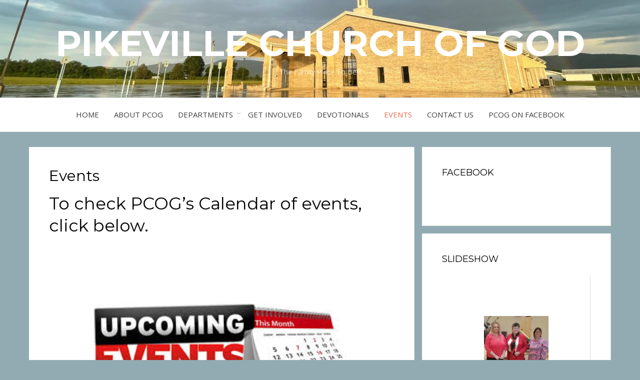

--- FILE ---
content_type: text/html; charset=UTF-8
request_url: https://www.pikevillecog.com/events/
body_size: 10579
content:
<!DOCTYPE html>
<html lang="en-US">
<head>
<meta charset="UTF-8">
<meta name="viewport" content="width=device-width, initial-scale=1.0">
<link rel="profile" href="http://gmpg.org/xfn/11">
<link rel="pingback" href="https://www.pikevillecog.com/hp_wordpress/xmlrpc.php" />

<title>Events &#8211; Pikeville Church of God</title>
<meta name='robots' content='max-image-preview:large' />
<link rel='dns-prefetch' href='//platform.twitter.com' />
<link rel='dns-prefetch' href='//fonts.googleapis.com' />
<link rel="alternate" type="application/rss+xml" title="Pikeville Church of God &raquo; Feed" href="https://www.pikevillecog.com/feed/" />
<link rel="alternate" type="application/rss+xml" title="Pikeville Church of God &raquo; Comments Feed" href="https://www.pikevillecog.com/comments/feed/" />
<link rel="alternate" title="oEmbed (JSON)" type="application/json+oembed" href="https://www.pikevillecog.com/wp-json/oembed/1.0/embed?url=https%3A%2F%2Fwww.pikevillecog.com%2Fevents%2F" />
<link rel="alternate" title="oEmbed (XML)" type="text/xml+oembed" href="https://www.pikevillecog.com/wp-json/oembed/1.0/embed?url=https%3A%2F%2Fwww.pikevillecog.com%2Fevents%2F&#038;format=xml" />
<style id='wp-img-auto-sizes-contain-inline-css' type='text/css'>
img:is([sizes=auto i],[sizes^="auto," i]){contain-intrinsic-size:3000px 1500px}
/*# sourceURL=wp-img-auto-sizes-contain-inline-css */
</style>
<link rel='stylesheet' id='fontello-css' href='https://www.pikevillecog.com/hp_wordpress/wp-content/plugins/sf-sermon-cloud/css/fontello.css?ver=1662172180' type='text/css' media='all' />
<style id='wp-emoji-styles-inline-css' type='text/css'>

	img.wp-smiley, img.emoji {
		display: inline !important;
		border: none !important;
		box-shadow: none !important;
		height: 1em !important;
		width: 1em !important;
		margin: 0 0.07em !important;
		vertical-align: -0.1em !important;
		background: none !important;
		padding: 0 !important;
	}
/*# sourceURL=wp-emoji-styles-inline-css */
</style>
<link rel='stylesheet' id='wp-block-library-css' href='https://www.pikevillecog.com/hp_wordpress/wp-includes/css/dist/block-library/style.min.css?ver=6.9' type='text/css' media='all' />
<style id='global-styles-inline-css' type='text/css'>
:root{--wp--preset--aspect-ratio--square: 1;--wp--preset--aspect-ratio--4-3: 4/3;--wp--preset--aspect-ratio--3-4: 3/4;--wp--preset--aspect-ratio--3-2: 3/2;--wp--preset--aspect-ratio--2-3: 2/3;--wp--preset--aspect-ratio--16-9: 16/9;--wp--preset--aspect-ratio--9-16: 9/16;--wp--preset--color--black: #000000;--wp--preset--color--cyan-bluish-gray: #abb8c3;--wp--preset--color--white: #ffffff;--wp--preset--color--pale-pink: #f78da7;--wp--preset--color--vivid-red: #cf2e2e;--wp--preset--color--luminous-vivid-orange: #ff6900;--wp--preset--color--luminous-vivid-amber: #fcb900;--wp--preset--color--light-green-cyan: #7bdcb5;--wp--preset--color--vivid-green-cyan: #00d084;--wp--preset--color--pale-cyan-blue: #8ed1fc;--wp--preset--color--vivid-cyan-blue: #0693e3;--wp--preset--color--vivid-purple: #9b51e0;--wp--preset--color--bbp-white-100: #ffffff;--wp--preset--color--bbp-black-100: #000000;--wp--preset--gradient--vivid-cyan-blue-to-vivid-purple: linear-gradient(135deg,rgb(6,147,227) 0%,rgb(155,81,224) 100%);--wp--preset--gradient--light-green-cyan-to-vivid-green-cyan: linear-gradient(135deg,rgb(122,220,180) 0%,rgb(0,208,130) 100%);--wp--preset--gradient--luminous-vivid-amber-to-luminous-vivid-orange: linear-gradient(135deg,rgb(252,185,0) 0%,rgb(255,105,0) 100%);--wp--preset--gradient--luminous-vivid-orange-to-vivid-red: linear-gradient(135deg,rgb(255,105,0) 0%,rgb(207,46,46) 100%);--wp--preset--gradient--very-light-gray-to-cyan-bluish-gray: linear-gradient(135deg,rgb(238,238,238) 0%,rgb(169,184,195) 100%);--wp--preset--gradient--cool-to-warm-spectrum: linear-gradient(135deg,rgb(74,234,220) 0%,rgb(151,120,209) 20%,rgb(207,42,186) 40%,rgb(238,44,130) 60%,rgb(251,105,98) 80%,rgb(254,248,76) 100%);--wp--preset--gradient--blush-light-purple: linear-gradient(135deg,rgb(255,206,236) 0%,rgb(152,150,240) 100%);--wp--preset--gradient--blush-bordeaux: linear-gradient(135deg,rgb(254,205,165) 0%,rgb(254,45,45) 50%,rgb(107,0,62) 100%);--wp--preset--gradient--luminous-dusk: linear-gradient(135deg,rgb(255,203,112) 0%,rgb(199,81,192) 50%,rgb(65,88,208) 100%);--wp--preset--gradient--pale-ocean: linear-gradient(135deg,rgb(255,245,203) 0%,rgb(182,227,212) 50%,rgb(51,167,181) 100%);--wp--preset--gradient--electric-grass: linear-gradient(135deg,rgb(202,248,128) 0%,rgb(113,206,126) 100%);--wp--preset--gradient--midnight: linear-gradient(135deg,rgb(2,3,129) 0%,rgb(40,116,252) 100%);--wp--preset--font-size--small: 13px;--wp--preset--font-size--medium: 20px;--wp--preset--font-size--large: 36px;--wp--preset--font-size--x-large: 42px;--wp--preset--spacing--20: 0.44rem;--wp--preset--spacing--30: 0.67rem;--wp--preset--spacing--40: 1rem;--wp--preset--spacing--50: 1.5rem;--wp--preset--spacing--60: 2.25rem;--wp--preset--spacing--70: 3.38rem;--wp--preset--spacing--80: 5.06rem;--wp--preset--shadow--natural: 6px 6px 9px rgba(0, 0, 0, 0.2);--wp--preset--shadow--deep: 12px 12px 50px rgba(0, 0, 0, 0.4);--wp--preset--shadow--sharp: 6px 6px 0px rgba(0, 0, 0, 0.2);--wp--preset--shadow--outlined: 6px 6px 0px -3px rgb(255, 255, 255), 6px 6px rgb(0, 0, 0);--wp--preset--shadow--crisp: 6px 6px 0px rgb(0, 0, 0);}:where(.is-layout-flex){gap: 0.5em;}:where(.is-layout-grid){gap: 0.5em;}body .is-layout-flex{display: flex;}.is-layout-flex{flex-wrap: wrap;align-items: center;}.is-layout-flex > :is(*, div){margin: 0;}body .is-layout-grid{display: grid;}.is-layout-grid > :is(*, div){margin: 0;}:where(.wp-block-columns.is-layout-flex){gap: 2em;}:where(.wp-block-columns.is-layout-grid){gap: 2em;}:where(.wp-block-post-template.is-layout-flex){gap: 1.25em;}:where(.wp-block-post-template.is-layout-grid){gap: 1.25em;}.has-black-color{color: var(--wp--preset--color--black) !important;}.has-cyan-bluish-gray-color{color: var(--wp--preset--color--cyan-bluish-gray) !important;}.has-white-color{color: var(--wp--preset--color--white) !important;}.has-pale-pink-color{color: var(--wp--preset--color--pale-pink) !important;}.has-vivid-red-color{color: var(--wp--preset--color--vivid-red) !important;}.has-luminous-vivid-orange-color{color: var(--wp--preset--color--luminous-vivid-orange) !important;}.has-luminous-vivid-amber-color{color: var(--wp--preset--color--luminous-vivid-amber) !important;}.has-light-green-cyan-color{color: var(--wp--preset--color--light-green-cyan) !important;}.has-vivid-green-cyan-color{color: var(--wp--preset--color--vivid-green-cyan) !important;}.has-pale-cyan-blue-color{color: var(--wp--preset--color--pale-cyan-blue) !important;}.has-vivid-cyan-blue-color{color: var(--wp--preset--color--vivid-cyan-blue) !important;}.has-vivid-purple-color{color: var(--wp--preset--color--vivid-purple) !important;}.has-black-background-color{background-color: var(--wp--preset--color--black) !important;}.has-cyan-bluish-gray-background-color{background-color: var(--wp--preset--color--cyan-bluish-gray) !important;}.has-white-background-color{background-color: var(--wp--preset--color--white) !important;}.has-pale-pink-background-color{background-color: var(--wp--preset--color--pale-pink) !important;}.has-vivid-red-background-color{background-color: var(--wp--preset--color--vivid-red) !important;}.has-luminous-vivid-orange-background-color{background-color: var(--wp--preset--color--luminous-vivid-orange) !important;}.has-luminous-vivid-amber-background-color{background-color: var(--wp--preset--color--luminous-vivid-amber) !important;}.has-light-green-cyan-background-color{background-color: var(--wp--preset--color--light-green-cyan) !important;}.has-vivid-green-cyan-background-color{background-color: var(--wp--preset--color--vivid-green-cyan) !important;}.has-pale-cyan-blue-background-color{background-color: var(--wp--preset--color--pale-cyan-blue) !important;}.has-vivid-cyan-blue-background-color{background-color: var(--wp--preset--color--vivid-cyan-blue) !important;}.has-vivid-purple-background-color{background-color: var(--wp--preset--color--vivid-purple) !important;}.has-black-border-color{border-color: var(--wp--preset--color--black) !important;}.has-cyan-bluish-gray-border-color{border-color: var(--wp--preset--color--cyan-bluish-gray) !important;}.has-white-border-color{border-color: var(--wp--preset--color--white) !important;}.has-pale-pink-border-color{border-color: var(--wp--preset--color--pale-pink) !important;}.has-vivid-red-border-color{border-color: var(--wp--preset--color--vivid-red) !important;}.has-luminous-vivid-orange-border-color{border-color: var(--wp--preset--color--luminous-vivid-orange) !important;}.has-luminous-vivid-amber-border-color{border-color: var(--wp--preset--color--luminous-vivid-amber) !important;}.has-light-green-cyan-border-color{border-color: var(--wp--preset--color--light-green-cyan) !important;}.has-vivid-green-cyan-border-color{border-color: var(--wp--preset--color--vivid-green-cyan) !important;}.has-pale-cyan-blue-border-color{border-color: var(--wp--preset--color--pale-cyan-blue) !important;}.has-vivid-cyan-blue-border-color{border-color: var(--wp--preset--color--vivid-cyan-blue) !important;}.has-vivid-purple-border-color{border-color: var(--wp--preset--color--vivid-purple) !important;}.has-vivid-cyan-blue-to-vivid-purple-gradient-background{background: var(--wp--preset--gradient--vivid-cyan-blue-to-vivid-purple) !important;}.has-light-green-cyan-to-vivid-green-cyan-gradient-background{background: var(--wp--preset--gradient--light-green-cyan-to-vivid-green-cyan) !important;}.has-luminous-vivid-amber-to-luminous-vivid-orange-gradient-background{background: var(--wp--preset--gradient--luminous-vivid-amber-to-luminous-vivid-orange) !important;}.has-luminous-vivid-orange-to-vivid-red-gradient-background{background: var(--wp--preset--gradient--luminous-vivid-orange-to-vivid-red) !important;}.has-very-light-gray-to-cyan-bluish-gray-gradient-background{background: var(--wp--preset--gradient--very-light-gray-to-cyan-bluish-gray) !important;}.has-cool-to-warm-spectrum-gradient-background{background: var(--wp--preset--gradient--cool-to-warm-spectrum) !important;}.has-blush-light-purple-gradient-background{background: var(--wp--preset--gradient--blush-light-purple) !important;}.has-blush-bordeaux-gradient-background{background: var(--wp--preset--gradient--blush-bordeaux) !important;}.has-luminous-dusk-gradient-background{background: var(--wp--preset--gradient--luminous-dusk) !important;}.has-pale-ocean-gradient-background{background: var(--wp--preset--gradient--pale-ocean) !important;}.has-electric-grass-gradient-background{background: var(--wp--preset--gradient--electric-grass) !important;}.has-midnight-gradient-background{background: var(--wp--preset--gradient--midnight) !important;}.has-small-font-size{font-size: var(--wp--preset--font-size--small) !important;}.has-medium-font-size{font-size: var(--wp--preset--font-size--medium) !important;}.has-large-font-size{font-size: var(--wp--preset--font-size--large) !important;}.has-x-large-font-size{font-size: var(--wp--preset--font-size--x-large) !important;}
/*# sourceURL=global-styles-inline-css */
</style>

<style id='classic-theme-styles-inline-css' type='text/css'>
/*! This file is auto-generated */
.wp-block-button__link{color:#fff;background-color:#32373c;border-radius:9999px;box-shadow:none;text-decoration:none;padding:calc(.667em + 2px) calc(1.333em + 2px);font-size:1.125em}.wp-block-file__button{background:#32373c;color:#fff;text-decoration:none}
/*# sourceURL=/wp-includes/css/classic-themes.min.css */
</style>
<link rel='stylesheet' id='contact-form-7-css' href='https://www.pikevillecog.com/hp_wordpress/wp-content/plugins/contact-form-7/includes/css/styles.css?ver=6.1.4' type='text/css' media='all' />
<link rel='stylesheet' id='bezel-bootstrap-grid-css' href='https://www.pikevillecog.com/hp_wordpress/wp-content/themes/bezel/css/bootstrap-grid.css?ver=6.9' type='text/css' media='all' />
<link rel='stylesheet' id='font-awesome-css' href='https://www.pikevillecog.com/hp_wordpress/wp-content/themes/bezel/css/font-awesome.css?ver=6.9' type='text/css' media='all' />
<link rel='stylesheet' id='bezel-fonts-css' href='https://fonts.googleapis.com/css?family=Montserrat%3A400%2C700%7COpen+Sans%3A400%2C400i%2C700%2C700i&#038;subset=latin%2Clatin-ext' type='text/css' media='all' />
<link rel='stylesheet' id='bezel-style-css' href='https://www.pikevillecog.com/hp_wordpress/wp-content/themes/bezel/style.css?ver=6.9' type='text/css' media='all' />
<link rel='stylesheet' id='cn-public-css' href='//www.pikevillecog.com/hp_wordpress/wp-content/plugins/connections/assets/dist/frontend/style.css?ver=10.4.66-1731542223' type='text/css' media='all' />
<link rel='stylesheet' id='cnt-profile-css' href='//www.pikevillecog.com/hp_wordpress/wp-content/plugins/connections/templates/profile/profile.css?ver=3.0' type='text/css' media='all' />
<link rel='stylesheet' id='ngg_trigger_buttons-css' href='https://www.pikevillecog.com/hp_wordpress/wp-content/plugins/nextgen-gallery/static/GalleryDisplay/trigger_buttons.css?ver=4.0.4' type='text/css' media='all' />
<link rel='stylesheet' id='fancybox-0-css' href='https://www.pikevillecog.com/hp_wordpress/wp-content/plugins/nextgen-gallery/static/Lightbox/fancybox/jquery.fancybox-1.3.4.css?ver=4.0.4' type='text/css' media='all' />
<link rel='stylesheet' id='ngg_basic_slideshow_style-css' href='https://www.pikevillecog.com/hp_wordpress/wp-content/plugins/nextgen-gallery/static/Slideshow/ngg_basic_slideshow.css?ver=4.0.4' type='text/css' media='all' />
<link rel='stylesheet' id='ngg_slick_slideshow_style-css' href='https://www.pikevillecog.com/hp_wordpress/wp-content/plugins/nextgen-gallery/static/Slideshow/slick/slick.css?ver=4.0.4' type='text/css' media='all' />
<link rel='stylesheet' id='ngg_slick_slideshow_theme-css' href='https://www.pikevillecog.com/hp_wordpress/wp-content/plugins/nextgen-gallery/static/Slideshow/slick/slick-theme.css?ver=4.0.4' type='text/css' media='all' />
<link rel='stylesheet' id='nextgen_widgets_style-css' href='https://www.pikevillecog.com/hp_wordpress/wp-content/plugins/nextgen-gallery/static/Widget/display.css?ver=4.0.4' type='text/css' media='all' />
<link rel='stylesheet' id='nextgen_basic_slideshow_style-css' href='https://www.pikevillecog.com/hp_wordpress/wp-content/plugins/nextgen-gallery/static/Slideshow/ngg_basic_slideshow.css?ver=4.0.4' type='text/css' media='all' />
<link rel='stylesheet' id='cn-brandicons-css' href='//www.pikevillecog.com/hp_wordpress/wp-content/plugins/connections/assets/vendor/icomoon-brands/style.css?ver=10.4.66' type='text/css' media='all' />
<link rel='stylesheet' id='cn-chosen-css' href='//www.pikevillecog.com/hp_wordpress/wp-content/plugins/connections/assets/vendor/chosen/chosen.min.css?ver=1.8.7' type='text/css' media='all' />
<link rel='stylesheet' id='gcwt_styles-css' href='https://www.pikevillecog.com/hp_wordpress/wp-content/plugins/google-calendar-weekly-timetable/css/gcwt-style.css?ver=6.9' type='text/css' media='all' />
<script type="text/javascript" src="https://www.pikevillecog.com/hp_wordpress/wp-includes/js/jquery/jquery.min.js?ver=3.7.1" id="jquery-core-js"></script>
<script type="text/javascript" src="https://www.pikevillecog.com/hp_wordpress/wp-includes/js/jquery/jquery-migrate.min.js?ver=3.4.1" id="jquery-migrate-js"></script>
<script type="text/javascript" id="photocrati_ajax-js-extra">
/* <![CDATA[ */
var photocrati_ajax = {"url":"https://www.pikevillecog.com/hp_wordpress/index.php?photocrati_ajax=1","rest_url":"https://www.pikevillecog.com/wp-json/","wp_home_url":"https://www.pikevillecog.com","wp_site_url":"https://www.pikevillecog.com/hp_wordpress","wp_root_url":"https://www.pikevillecog.com","wp_plugins_url":"https://www.pikevillecog.com/hp_wordpress/wp-content/plugins","wp_content_url":"https://www.pikevillecog.com/hp_wordpress/wp-content","wp_includes_url":"https://www.pikevillecog.com/hp_wordpress/wp-includes/","ngg_param_slug":"nggallery","rest_nonce":"8d80179606"};
//# sourceURL=photocrati_ajax-js-extra
/* ]]> */
</script>
<script type="text/javascript" src="https://www.pikevillecog.com/hp_wordpress/wp-content/plugins/nextgen-gallery/static/Legacy/ajax.min.js?ver=4.0.4" id="photocrati_ajax-js"></script>
<script type="text/javascript" src="https://www.pikevillecog.com/hp_wordpress/wp-content/plugins/nextgen-gallery/static/FontAwesome/js/v4-shims.min.js?ver=5.3.1" id="fontawesome_v4_shim-js"></script>
<script type="text/javascript" defer crossorigin="anonymous" data-auto-replace-svg="false" data-keep-original-source="false" data-search-pseudo-elements src="https://www.pikevillecog.com/hp_wordpress/wp-content/plugins/nextgen-gallery/static/FontAwesome/js/all.min.js?ver=5.3.1" id="fontawesome-js"></script>
<script type="text/javascript" src="https://www.pikevillecog.com/hp_wordpress/wp-content/plugins/nextgen-gallery/static/Slideshow/slick/slick-1.8.0-modded.js?ver=4.0.4" id="ngg_slick-js"></script>
<link rel="https://api.w.org/" href="https://www.pikevillecog.com/wp-json/" /><link rel="alternate" title="JSON" type="application/json" href="https://www.pikevillecog.com/wp-json/wp/v2/pages/93" /><link rel="EditURI" type="application/rsd+xml" title="RSD" href="https://www.pikevillecog.com/hp_wordpress/xmlrpc.php?rsd" />
<meta name="generator" content="WordPress 6.9" />
<link rel="canonical" href="https://www.pikevillecog.com/events/" />
<link rel='shortlink' href='https://www.pikevillecog.com/?p=93' />
<style></style>
		<style type="text/css">
		.site-header {
			background-image: url(https://www.pikevillecog.com/hp_wordpress/wp-content/uploads/2022/09/cropped-PCOG-Rainbow-scaled-4.jpg);
			background-repeat: no-repeat;
			background-position: top center;
			-webkit-background-size: cover;
			   -moz-background-size: cover;
			     -o-background-size: cover;
			        background-size: cover;
		}
	</style>
	
		<style type="text/css">
			.site-title a,
		.site-title a:visited {
			color: #ffffff;
		}
		.site-title a:hover,
		.site-title a:focus,
		.site-title a:active {
			opacity: 0.7;
		}
		.site-description {
			color: #ffffff;
			opacity: 0.7;
		}
		</style>

<style type="text/css" id="custom-background-css">
body.custom-background { background-color: #92abb2; }
</style>
	<meta name="twitter:partner" content="tfwp"><link rel="icon" href="https://www.pikevillecog.com/hp_wordpress/wp-content/uploads/2019/11/cropped-mothersday-e1574026483884-32x32.jpg" sizes="32x32" />
<link rel="icon" href="https://www.pikevillecog.com/hp_wordpress/wp-content/uploads/2019/11/cropped-mothersday-e1574026483884-192x192.jpg" sizes="192x192" />
<link rel="apple-touch-icon" href="https://www.pikevillecog.com/hp_wordpress/wp-content/uploads/2019/11/cropped-mothersday-e1574026483884-180x180.jpg" />
<meta name="msapplication-TileImage" content="https://www.pikevillecog.com/hp_wordpress/wp-content/uploads/2019/11/cropped-mothersday-e1574026483884-270x270.jpg" />

<meta name="twitter:card" content="summary"><meta name="twitter:title" content="Events"><meta name="twitter:image" content="https://www.pikevillecog.com/hp_wordpress/wp-content/uploads/2019/11/upcoming-events.jpeg">
</head>
<body class="wp-singular page-template-default page page-id-93 custom-background wp-theme-bezel has-site-branding has-custom-header has-right-sidebar">
<div id="page" class="site-wrapper site">

	<header id="masthead" class="site-header">
		<div class="container">
			<div class="row">
				<div class="col-xxl-12">

					<div class="site-header-inside">

						<div class="site-branding-wrapper">
							<div class="site-logo-wrapper"></div>
							<div class="site-branding">
								<h2 class="site-title"><a href="https://www.pikevillecog.com/" title="Pikeville Church of God" rel="home">Pikeville Church of God</a></h2>
																<h3 class="site-description">The Family Place To Be!!!</h3>
															</div>
						</div><!-- .site-branding-wrapper -->

						<div class="toggle-menu-wrapper">
							<a href="#main-navigation-responsive" title="Menu" class="toggle-menu-control">
								<span class="screen-reader-text">Menu</span>
							</a>
						</div>

					</div><!-- .site-header-inside -->

				</div><!-- .col-xxl-12 -->
			</div><!-- .row -->
		</div><!-- .container -->
	</header><!-- #masthead -->

	<nav id="site-navigation" class="main-navigation">
		<div class="container">
			<div class="row">
				<div class="col-xxl-12">

					<div class="main-navigation-inside">

						<a class="skip-link screen-reader-text" href="#content">Skip to content</a>

						<div class="site-primary-menu"><ul id="menu-main-menu" class="primary-menu sf-menu"><li id="menu-item-782" class="menu-item menu-item-type-post_type menu-item-object-page menu-item-782"><a href="https://www.pikevillecog.com/home/">Home</a></li>
<li id="menu-item-717" class="menu-item menu-item-type-post_type menu-item-object-page menu-item-home menu-item-717"><a href="https://www.pikevillecog.com/">About PCOG</a></li>
<li id="menu-item-718" class="menu-item menu-item-type-post_type menu-item-object-page menu-item-has-children menu-item-718"><a href="https://www.pikevillecog.com/departments/">Departments</a>
<ul class="sub-menu">
	<li id="menu-item-721" class="menu-item menu-item-type-post_type menu-item-object-page menu-item-has-children menu-item-721"><a href="https://www.pikevillecog.com/media/">Media</a>
	<ul class="sub-menu">
		<li id="menu-item-722" class="menu-item menu-item-type-post_type menu-item-object-page menu-item-722"><a href="https://www.pikevillecog.com/media/photo-gallery/">Photo Gallery</a></li>
		<li id="menu-item-723" class="menu-item menu-item-type-post_type menu-item-object-page menu-item-723"><a href="https://www.pikevillecog.com/media/sermons/">Sermons</a></li>
	</ul>
</li>
</ul>
</li>
<li id="menu-item-720" class="menu-item menu-item-type-post_type menu-item-object-page menu-item-720"><a href="https://www.pikevillecog.com/get-involved/">Get Involved</a></li>
<li id="menu-item-724" class="menu-item menu-item-type-post_type menu-item-object-page menu-item-724"><a href="https://www.pikevillecog.com/devotionals/">Devotionals</a></li>
<li id="menu-item-725" class="menu-item menu-item-type-post_type menu-item-object-page current-menu-item page_item page-item-93 current_page_item menu-item-725"><a href="https://www.pikevillecog.com/events/" aria-current="page">Events</a></li>
<li id="menu-item-726" class="menu-item menu-item-type-post_type menu-item-object-page menu-item-726"><a href="https://www.pikevillecog.com/contact-us/">Contact Us</a></li>
<li id="menu-item-853" class="menu-item menu-item-type-custom menu-item-object-custom menu-item-853"><a href="https://www.facebook.com/Pikeville-Church-of-God-116579095045385/">PCOG on FACEBOOK</a></li>
</ul></div>
					</div><!-- .main-navigation-inside -->

				</div><!-- .col-xxl-12 -->
			</div><!-- .row -->
		</div><!-- .container -->
	</nav><!-- .main-navigation -->

	<div id="content" class="site-content">

	<div class="container">
		<div class="row">

			<div id="primary" class="content-area col-12 col-sm-12 col-md-12 col-lg-8 col-xl-8 col-xxl-8">
				<main id="main" class="site-main">

					<div id="post-wrapper" class="post-wrapper post-wrapper-single">
										
						
<article id="post-93" class="post-93 page type-page status-publish hentry">
	<div class="post-content-wrapper post-content-wrapper-single">
		<div class="entry-data-wrapper entry-data-wrapper-single">

			<div class="entry-header-wrapper">
				<header class="entry-header">
					<h1 class="entry-title">Events</h1>				</header><!-- .entry-header -->
			</div><!-- .entry-header-wrapper -->

			<div class="entry-content">
				<h1>To check PCOG&#8217;s Calendar of events, click below.</h1>
<h3><a href="https://calendar.google.com/calendar/b/2/r?tab=mc"><img fetchpriority="high" decoding="async" class="wp-image-927 aligncenter" src="https://www.pikevillecog.com/hp_wordpress/wp-content/uploads/2019/11/upcoming-events.jpeg" alt="" width="540" height="303" /></a></h3>
<p>&nbsp;</p>
							</div><!-- .entry-content -->

			
		</div><!-- .entry-data-wrapper -->
	</div><!-- .post-content-wrapper -->
</article><!-- #post-## -->

						
										</div><!-- .post-wrapper -->

				</main><!-- #main -->
			</div><!-- #primary -->

			<div id="site-sidebar" class="sidebar-area col-12 col-sm-12 col-md-12 col-lg-4 col-xl-4 col-xxl-4">
	<div id="secondary" class="sidebar widget-area sidebar-widget-area">
		<aside id="ws_fb_like_box-2" class="widget widget_ws_fb_like_box"><h2 class="widget-title">Facebook</h2><div class="fb-page ws-fb-like-box" data-href="https://www.facebook.com/https://www.facebook.com/Pikeville-Church-of-God-116579095045385/" 
						data-tabs="" 
						data-width="300" 
						data-height="280"
						data-small-header="false" 
						data-adapt-container-width="false" 
						data-hide-cover="false"
						data-show-posts=""
						data-show-facepile="true">
						<div class="fb-xfbml-parse-ignore">
							<blockquote cite="https://www.facebook.com/https://www.facebook.com/Pikeville-Church-of-God-116579095045385/">
								<a href="https://www.facebook.com/https://www.facebook.com/Pikeville-Church-of-God-116579095045385/">Facebook</a>
							</blockquote>
						</div>
					 </div> <div id="fb-root"></div>
					 <script>(function(d, s, id) {
					  var js, fjs = d.getElementsByTagName(s)[0];
					  if (d.getElementById(id)) return;
					  js = d.createElement(s); js.id = id;
					  js.src = "//connect.facebook.net/en_US/sdk.js#xfbml=1&version=v2.6";
					  fjs.parentNode.insertBefore(js, fjs);
					}(document, 'script', 'facebook-jssdk'));</script></aside><aside id="slideshow-4" class="widget widget_slideshow"><h2 class="widget-title">Slideshow</h2><div class="ngg_slideshow widget">
	
<div class="ngg-galleryoverview ngg-slideshow"
	id="ngg-slideshow-c2fca31d2337923accb748fc4ed9225c-18507123190"
	data-gallery-id="c2fca31d2337923accb748fc4ed9225c"
	style="max-width: 240px;
			max-height: 160px;
			display: none;">

	
		<a href="https://www.pikevillecog.com/hp_wordpress/wp-content/uploads/gallery/pcog-2022/251050474_4478704212166163_8396638070482729177_n.jpeg"
			title=""
			data-src="https://www.pikevillecog.com/hp_wordpress/wp-content/uploads/gallery/pcog-2022/251050474_4478704212166163_8396638070482729177_n.jpeg"
			data-thumbnail="https://www.pikevillecog.com/hp_wordpress/wp-content/uploads/gallery/pcog-2022/thumbs/thumbs_251050474_4478704212166163_8396638070482729177_n.jpeg"
			data-image-id="106"
			data-title="HALLELUJAH BASH 2"
			data-description=""
			class="ngg-fancybox" rel="c2fca31d2337923accb748fc4ed9225c">

			<img data-image-id='106'
				title=""
				alt="HALLELUJAH BASH 2"
				src="https://www.pikevillecog.com/hp_wordpress/wp-content/uploads/gallery/pcog-2022/251050474_4478704212166163_8396638070482729177_n.jpeg"
				style="max-height: 140px;"/>
		</a>

		
		<a href="https://www.pikevillecog.com/hp_wordpress/wp-content/uploads/gallery/pcog-2022/273991068_4851352678234646_606352197101213148_n.jpeg"
			title=""
			data-src="https://www.pikevillecog.com/hp_wordpress/wp-content/uploads/gallery/pcog-2022/273991068_4851352678234646_606352197101213148_n.jpeg"
			data-thumbnail="https://www.pikevillecog.com/hp_wordpress/wp-content/uploads/gallery/pcog-2022/thumbs/thumbs_273991068_4851352678234646_606352197101213148_n.jpeg"
			data-image-id="115"
			data-title="MOTHER&#039;S DAY WINNERS"
			data-description=""
			class="ngg-fancybox" rel="c2fca31d2337923accb748fc4ed9225c">

			<img data-image-id='115'
				title=""
				alt="MOTHER&#039;S DAY WINNERS"
				src="https://www.pikevillecog.com/hp_wordpress/wp-content/uploads/gallery/pcog-2022/273991068_4851352678234646_606352197101213148_n.jpeg"
				style="max-height: 140px;"/>
		</a>

		
		<a href="https://www.pikevillecog.com/hp_wordpress/wp-content/uploads/gallery/pcog-2022/278773674_5020505484652697_2642796846301064768_n.jpeg"
			title=""
			data-src="https://www.pikevillecog.com/hp_wordpress/wp-content/uploads/gallery/pcog-2022/278773674_5020505484652697_2642796846301064768_n.jpeg"
			data-thumbnail="https://www.pikevillecog.com/hp_wordpress/wp-content/uploads/gallery/pcog-2022/thumbs/thumbs_278773674_5020505484652697_2642796846301064768_n.jpeg"
			data-image-id="114"
			data-title="DRAMA 4"
			data-description=""
			class="ngg-fancybox" rel="c2fca31d2337923accb748fc4ed9225c">

			<img data-image-id='114'
				title=""
				alt="DRAMA 4"
				src="https://www.pikevillecog.com/hp_wordpress/wp-content/uploads/gallery/pcog-2022/278773674_5020505484652697_2642796846301064768_n.jpeg"
				style="max-height: 140px;"/>
		</a>

		
		<a href="https://www.pikevillecog.com/hp_wordpress/wp-content/uploads/gallery/pcog-2022/278786127_5020505834652662_3764947907563512386_n.jpeg"
			title=""
			data-src="https://www.pikevillecog.com/hp_wordpress/wp-content/uploads/gallery/pcog-2022/278786127_5020505834652662_3764947907563512386_n.jpeg"
			data-thumbnail="https://www.pikevillecog.com/hp_wordpress/wp-content/uploads/gallery/pcog-2022/thumbs/thumbs_278786127_5020505834652662_3764947907563512386_n.jpeg"
			data-image-id="113"
			data-title="DRAMA 3"
			data-description=""
			class="ngg-fancybox" rel="c2fca31d2337923accb748fc4ed9225c">

			<img data-image-id='113'
				title=""
				alt="DRAMA 3"
				src="https://www.pikevillecog.com/hp_wordpress/wp-content/uploads/gallery/pcog-2022/278786127_5020505834652662_3764947907563512386_n.jpeg"
				style="max-height: 140px;"/>
		</a>

		
		<a href="https://www.pikevillecog.com/hp_wordpress/wp-content/uploads/gallery/pcog-2022/262142464_4568847603151823_7171538720632740461_n.jpeg"
			title=""
			data-src="https://www.pikevillecog.com/hp_wordpress/wp-content/uploads/gallery/pcog-2022/262142464_4568847603151823_7171538720632740461_n.jpeg"
			data-thumbnail="https://www.pikevillecog.com/hp_wordpress/wp-content/uploads/gallery/pcog-2022/thumbs/thumbs_262142464_4568847603151823_7171538720632740461_n.jpeg"
			data-image-id="112"
			data-title="BAPTISM 2"
			data-description=""
			class="ngg-fancybox" rel="c2fca31d2337923accb748fc4ed9225c">

			<img data-image-id='112'
				title=""
				alt="BAPTISM 2"
				src="https://www.pikevillecog.com/hp_wordpress/wp-content/uploads/gallery/pcog-2022/262142464_4568847603151823_7171538720632740461_n.jpeg"
				style="max-height: 140px;"/>
		</a>

		
		<a href="https://www.pikevillecog.com/hp_wordpress/wp-content/uploads/gallery/pcog-2022/261793099_4568848543151729_3850188579046413828_n.jpeg"
			title=""
			data-src="https://www.pikevillecog.com/hp_wordpress/wp-content/uploads/gallery/pcog-2022/261793099_4568848543151729_3850188579046413828_n.jpeg"
			data-thumbnail="https://www.pikevillecog.com/hp_wordpress/wp-content/uploads/gallery/pcog-2022/thumbs/thumbs_261793099_4568848543151729_3850188579046413828_n.jpeg"
			data-image-id="111"
			data-title="BAPTISM 1"
			data-description=""
			class="ngg-fancybox" rel="c2fca31d2337923accb748fc4ed9225c">

			<img data-image-id='111'
				title=""
				alt="BAPTISM 1"
				src="https://www.pikevillecog.com/hp_wordpress/wp-content/uploads/gallery/pcog-2022/261793099_4568848543151729_3850188579046413828_n.jpeg"
				style="max-height: 140px;"/>
		</a>

		
		<a href="https://www.pikevillecog.com/hp_wordpress/wp-content/uploads/gallery/pcog-2022/267465468_4635080369861879_1724904758234931708_n.jpeg"
			title=""
			data-src="https://www.pikevillecog.com/hp_wordpress/wp-content/uploads/gallery/pcog-2022/267465468_4635080369861879_1724904758234931708_n.jpeg"
			data-thumbnail="https://www.pikevillecog.com/hp_wordpress/wp-content/uploads/gallery/pcog-2022/thumbs/thumbs_267465468_4635080369861879_1724904758234931708_n.jpeg"
			data-image-id="110"
			data-title="MEN&#039;S CHRISTMAS DINNE 2"
			data-description=""
			class="ngg-fancybox" rel="c2fca31d2337923accb748fc4ed9225c">

			<img data-image-id='110'
				title=""
				alt="MEN&#039;S CHRISTMAS DINNE 2"
				src="https://www.pikevillecog.com/hp_wordpress/wp-content/uploads/gallery/pcog-2022/267465468_4635080369861879_1724904758234931708_n.jpeg"
				style="max-height: 140px;"/>
		</a>

		
		<a href="https://www.pikevillecog.com/hp_wordpress/wp-content/uploads/gallery/pcog-2022/267852228_4621780437858539_2525108359997987514_n.jpeg"
			title=""
			data-src="https://www.pikevillecog.com/hp_wordpress/wp-content/uploads/gallery/pcog-2022/267852228_4621780437858539_2525108359997987514_n.jpeg"
			data-thumbnail="https://www.pikevillecog.com/hp_wordpress/wp-content/uploads/gallery/pcog-2022/thumbs/thumbs_267852228_4621780437858539_2525108359997987514_n.jpeg"
			data-image-id="109"
			data-title="MEN&#039;S CHRISTMAS DINNER 1"
			data-description=""
			class="ngg-fancybox" rel="c2fca31d2337923accb748fc4ed9225c">

			<img data-image-id='109'
				title=""
				alt="MEN&#039;S CHRISTMAS DINNER 1"
				src="https://www.pikevillecog.com/hp_wordpress/wp-content/uploads/gallery/pcog-2022/267852228_4621780437858539_2525108359997987514_n.jpeg"
				style="max-height: 140px;"/>
		</a>

		
		<a href="https://www.pikevillecog.com/hp_wordpress/wp-content/uploads/gallery/pcog-2022/271044100_4691369934232922_7031792744219858970_n.jpeg"
			title=""
			data-src="https://www.pikevillecog.com/hp_wordpress/wp-content/uploads/gallery/pcog-2022/271044100_4691369934232922_7031792744219858970_n.jpeg"
			data-thumbnail="https://www.pikevillecog.com/hp_wordpress/wp-content/uploads/gallery/pcog-2022/thumbs/thumbs_271044100_4691369934232922_7031792744219858970_n.jpeg"
			data-image-id="108"
			data-title="DRAMA 2"
			data-description=""
			class="ngg-fancybox" rel="c2fca31d2337923accb748fc4ed9225c">

			<img data-image-id='108'
				title=""
				alt="DRAMA 2"
				src="https://www.pikevillecog.com/hp_wordpress/wp-content/uploads/gallery/pcog-2022/271044100_4691369934232922_7031792744219858970_n.jpeg"
				style="max-height: 140px;"/>
		</a>

		
		<a href="https://www.pikevillecog.com/hp_wordpress/wp-content/uploads/gallery/pcog-2022/254905030_4500045126698738_8105789944297130867_n.jpeg"
			title=""
			data-src="https://www.pikevillecog.com/hp_wordpress/wp-content/uploads/gallery/pcog-2022/254905030_4500045126698738_8105789944297130867_n.jpeg"
			data-thumbnail="https://www.pikevillecog.com/hp_wordpress/wp-content/uploads/gallery/pcog-2022/thumbs/thumbs_254905030_4500045126698738_8105789944297130867_n.jpeg"
			data-image-id="107"
			data-title="PASTOR APPRECIATION"
			data-description=""
			class="ngg-fancybox" rel="c2fca31d2337923accb748fc4ed9225c">

			<img data-image-id='107'
				title=""
				alt="PASTOR APPRECIATION"
				src="https://www.pikevillecog.com/hp_wordpress/wp-content/uploads/gallery/pcog-2022/254905030_4500045126698738_8105789944297130867_n.jpeg"
				style="max-height: 140px;"/>
		</a>

		
		<a href="https://www.pikevillecog.com/hp_wordpress/wp-content/uploads/gallery/pcog-2022/IMG_1199.jpg"
			title=""
			data-src="https://www.pikevillecog.com/hp_wordpress/wp-content/uploads/gallery/pcog-2022/IMG_1199.jpg"
			data-thumbnail="https://www.pikevillecog.com/hp_wordpress/wp-content/uploads/gallery/pcog-2022/thumbs/thumbs_IMG_1199.jpg"
			data-image-id="96"
			data-title="KID FUN DAY"
			data-description=""
			class="ngg-fancybox" rel="c2fca31d2337923accb748fc4ed9225c">

			<img data-image-id='96'
				title=""
				alt="KID FUN DAY"
				src="https://www.pikevillecog.com/hp_wordpress/wp-content/uploads/gallery/pcog-2022/IMG_1199.jpg"
				style="max-height: 140px;"/>
		</a>

		
		<a href="https://www.pikevillecog.com/hp_wordpress/wp-content/uploads/gallery/pcog-2022/250997083_4478704578832793_1758602230430504086_n.jpeg"
			title=""
			data-src="https://www.pikevillecog.com/hp_wordpress/wp-content/uploads/gallery/pcog-2022/250997083_4478704578832793_1758602230430504086_n.jpeg"
			data-thumbnail="https://www.pikevillecog.com/hp_wordpress/wp-content/uploads/gallery/pcog-2022/thumbs/thumbs_250997083_4478704578832793_1758602230430504086_n.jpeg"
			data-image-id="105"
			data-title="HALLELUJAH BASH 1"
			data-description=""
			class="ngg-fancybox" rel="c2fca31d2337923accb748fc4ed9225c">

			<img data-image-id='105'
				title=""
				alt="HALLELUJAH BASH 1"
				src="https://www.pikevillecog.com/hp_wordpress/wp-content/uploads/gallery/pcog-2022/250997083_4478704578832793_1758602230430504086_n.jpeg"
				style="max-height: 140px;"/>
		</a>

		
		<a href="https://www.pikevillecog.com/hp_wordpress/wp-content/uploads/gallery/pcog-2022/IMG_0058-2-scaled.jpg"
			title=""
			data-src="https://www.pikevillecog.com/hp_wordpress/wp-content/uploads/gallery/pcog-2022/IMG_0058-2-scaled.jpg"
			data-thumbnail="https://www.pikevillecog.com/hp_wordpress/wp-content/uploads/gallery/pcog-2022/thumbs/thumbs_IMG_0058-2-scaled.jpg"
			data-image-id="104"
			data-title="PCOG"
			data-description=""
			class="ngg-fancybox" rel="c2fca31d2337923accb748fc4ed9225c">

			<img data-image-id='104'
				title=""
				alt="PCOG"
				src="https://www.pikevillecog.com/hp_wordpress/wp-content/uploads/gallery/pcog-2022/IMG_0058-2-scaled.jpg"
				style="max-height: 140px;"/>
		</a>

		
		<a href="https://www.pikevillecog.com/hp_wordpress/wp-content/uploads/gallery/pcog-2022/IMG_0057.jpg"
			title=""
			data-src="https://www.pikevillecog.com/hp_wordpress/wp-content/uploads/gallery/pcog-2022/IMG_0057.jpg"
			data-thumbnail="https://www.pikevillecog.com/hp_wordpress/wp-content/uploads/gallery/pcog-2022/thumbs/thumbs_IMG_0057.jpg"
			data-image-id="103"
			data-title="FATHER&#039;S DAY WINNERS"
			data-description=""
			class="ngg-fancybox" rel="c2fca31d2337923accb748fc4ed9225c">

			<img data-image-id='103'
				title=""
				alt="FATHER&#039;S DAY WINNERS"
				src="https://www.pikevillecog.com/hp_wordpress/wp-content/uploads/gallery/pcog-2022/IMG_0057.jpg"
				style="max-height: 140px;"/>
		</a>

		
		<a href="https://www.pikevillecog.com/hp_wordpress/wp-content/uploads/gallery/pcog-2022/IMG_20220828_185438808_Original-scaled.jpg"
			title=""
			data-src="https://www.pikevillecog.com/hp_wordpress/wp-content/uploads/gallery/pcog-2022/IMG_20220828_185438808_Original-scaled.jpg"
			data-thumbnail="https://www.pikevillecog.com/hp_wordpress/wp-content/uploads/gallery/pcog-2022/thumbs/thumbs_IMG_20220828_185438808_Original-scaled.jpg"
			data-image-id="102"
			data-title="PCOG SERVICE TIME"
			data-description=""
			class="ngg-fancybox" rel="c2fca31d2337923accb748fc4ed9225c">

			<img data-image-id='102'
				title=""
				alt="PCOG SERVICE TIME"
				src="https://www.pikevillecog.com/hp_wordpress/wp-content/uploads/gallery/pcog-2022/IMG_20220828_185438808_Original-scaled.jpg"
				style="max-height: 140px;"/>
		</a>

		
		<a href="https://www.pikevillecog.com/hp_wordpress/wp-content/uploads/gallery/pcog-2022/IMG_1201.jpg"
			title=""
			data-src="https://www.pikevillecog.com/hp_wordpress/wp-content/uploads/gallery/pcog-2022/IMG_1201.jpg"
			data-thumbnail="https://www.pikevillecog.com/hp_wordpress/wp-content/uploads/gallery/pcog-2022/thumbs/thumbs_IMG_1201.jpg"
			data-image-id="101"
			data-title="KID FUN DAY 4"
			data-description=""
			class="ngg-fancybox" rel="c2fca31d2337923accb748fc4ed9225c">

			<img data-image-id='101'
				title=""
				alt="KID FUN DAY 4"
				src="https://www.pikevillecog.com/hp_wordpress/wp-content/uploads/gallery/pcog-2022/IMG_1201.jpg"
				style="max-height: 140px;"/>
		</a>

		
		<a href="https://www.pikevillecog.com/hp_wordpress/wp-content/uploads/gallery/pcog-2022/IMG_1200.jpg"
			title=""
			data-src="https://www.pikevillecog.com/hp_wordpress/wp-content/uploads/gallery/pcog-2022/IMG_1200.jpg"
			data-thumbnail="https://www.pikevillecog.com/hp_wordpress/wp-content/uploads/gallery/pcog-2022/thumbs/thumbs_IMG_1200.jpg"
			data-image-id="100"
			data-title="KID FUN DAY 3"
			data-description=""
			class="ngg-fancybox" rel="c2fca31d2337923accb748fc4ed9225c">

			<img data-image-id='100'
				title=""
				alt="KID FUN DAY 3"
				src="https://www.pikevillecog.com/hp_wordpress/wp-content/uploads/gallery/pcog-2022/IMG_1200.jpg"
				style="max-height: 140px;"/>
		</a>

		
		<a href="https://www.pikevillecog.com/hp_wordpress/wp-content/uploads/gallery/pcog-2022/D052894B-5CF0-45DF-9AEA-4191A419D106.jpeg"
			title=""
			data-src="https://www.pikevillecog.com/hp_wordpress/wp-content/uploads/gallery/pcog-2022/D052894B-5CF0-45DF-9AEA-4191A419D106.jpeg"
			data-thumbnail="https://www.pikevillecog.com/hp_wordpress/wp-content/uploads/gallery/pcog-2022/thumbs/thumbs_D052894B-5CF0-45DF-9AEA-4191A419D106.jpeg"
			data-image-id="99"
			data-title="BLACKLIGHT"
			data-description=""
			class="ngg-fancybox" rel="c2fca31d2337923accb748fc4ed9225c">

			<img data-image-id='99'
				title=""
				alt="BLACKLIGHT"
				src="https://www.pikevillecog.com/hp_wordpress/wp-content/uploads/gallery/pcog-2022/D052894B-5CF0-45DF-9AEA-4191A419D106.jpeg"
				style="max-height: 140px;"/>
		</a>

		
		<a href="https://www.pikevillecog.com/hp_wordpress/wp-content/uploads/gallery/pcog-2022/IMG_1198.jpg"
			title=""
			data-src="https://www.pikevillecog.com/hp_wordpress/wp-content/uploads/gallery/pcog-2022/IMG_1198.jpg"
			data-thumbnail="https://www.pikevillecog.com/hp_wordpress/wp-content/uploads/gallery/pcog-2022/thumbs/thumbs_IMG_1198.jpg"
			data-image-id="98"
			data-title="KID FUN DAY 2"
			data-description=""
			class="ngg-fancybox" rel="c2fca31d2337923accb748fc4ed9225c">

			<img data-image-id='98'
				title=""
				alt="KID FUN DAY 2"
				src="https://www.pikevillecog.com/hp_wordpress/wp-content/uploads/gallery/pcog-2022/IMG_1198.jpg"
				style="max-height: 140px;"/>
		</a>

		
		<a href="https://www.pikevillecog.com/hp_wordpress/wp-content/uploads/gallery/pcog-2022/27594B08-5CDB-4941-AB00-70647FC66456.jpeg"
			title=""
			data-src="https://www.pikevillecog.com/hp_wordpress/wp-content/uploads/gallery/pcog-2022/27594B08-5CDB-4941-AB00-70647FC66456.jpeg"
			data-thumbnail="https://www.pikevillecog.com/hp_wordpress/wp-content/uploads/gallery/pcog-2022/thumbs/thumbs_27594B08-5CDB-4941-AB00-70647FC66456.jpeg"
			data-image-id="97"
			data-title="DRAMA"
			data-description=""
			class="ngg-fancybox" rel="c2fca31d2337923accb748fc4ed9225c">

			<img data-image-id='97'
				title=""
				alt="DRAMA"
				src="https://www.pikevillecog.com/hp_wordpress/wp-content/uploads/gallery/pcog-2022/27594B08-5CDB-4941-AB00-70647FC66456.jpeg"
				style="max-height: 140px;"/>
		</a>

		</div>


</div>
</aside><aside id="calendar-4" class="widget widget_calendar"><h2 class="widget-title">PCOG CALENDAR</h2><div id="calendar_wrap" class="calendar_wrap"><table id="wp-calendar" class="wp-calendar-table">
	<caption>January 2026</caption>
	<thead>
	<tr>
		<th scope="col" aria-label="Sunday">S</th>
		<th scope="col" aria-label="Monday">M</th>
		<th scope="col" aria-label="Tuesday">T</th>
		<th scope="col" aria-label="Wednesday">W</th>
		<th scope="col" aria-label="Thursday">T</th>
		<th scope="col" aria-label="Friday">F</th>
		<th scope="col" aria-label="Saturday">S</th>
	</tr>
	</thead>
	<tbody>
	<tr>
		<td colspan="4" class="pad">&nbsp;</td><td>1</td><td>2</td><td>3</td>
	</tr>
	<tr>
		<td>4</td><td>5</td><td>6</td><td>7</td><td>8</td><td>9</td><td>10</td>
	</tr>
	<tr>
		<td>11</td><td>12</td><td>13</td><td>14</td><td>15</td><td>16</td><td>17</td>
	</tr>
	<tr>
		<td>18</td><td>19</td><td>20</td><td>21</td><td id="today">22</td><td>23</td><td>24</td>
	</tr>
	<tr>
		<td>25</td><td>26</td><td>27</td><td>28</td><td>29</td><td>30</td><td>31</td>
	</tr>
	</tbody>
	</table><nav aria-label="Previous and next months" class="wp-calendar-nav">
		<span class="wp-calendar-nav-prev"><a href="https://www.pikevillecog.com/2022/09/">&laquo; Sep</a></span>
		<span class="pad">&nbsp;</span>
		<span class="wp-calendar-nav-next">&nbsp;</span>
	</nav></div></aside><aside id="twitter-follow-2" class="widget widget_twitter-follow"><h2 class="widget-title">PCOG</h2><div class="twitter-follow"><a href="https://twitter.com/intent/follow?screen_name=PikevilleCOG" class="twitter-follow-button">Follow @PikevilleCOG</a></div></aside>	</div><!-- .sidebar -->
</div><!-- .col-* columns of main sidebar -->

		</div><!-- .row -->
	</div><!-- .container -->


	</div><!-- #content -->

	<footer id="colophon" class="site-footer">
		
<div class="site-info">
	<div class="site-info-inside">

		<div class="container">
			<div class="row">
				<div class="col-xxl-12">

					<div class="credits-wrapper">
						<div class="credits credits-blog">&copy; Copyright 2026 &#8211; <a href="https://www.pikevillecog.com/">Pikeville Church of God</a></div><div class="credits credits-designer">Bezel Theme by <a href="https://simplefreethemes.com" title="SimpleFreeThemes">SimpleFreeThemes</a> <span>&sdot;</span> Powered by <a href="https://wordpress.org" title="WordPress">WordPress</a></div>					</div><!-- .credits -->

				</div><!-- .col -->
			</div><!-- .row -->
		</div><!-- .container -->

	</div><!-- .site-info-inside -->
</div><!-- .site-info -->
	</footer><!-- #colophon -->

</div><!-- #page .site-wrapper -->

<script type="speculationrules">
{"prefetch":[{"source":"document","where":{"and":[{"href_matches":"/*"},{"not":{"href_matches":["/hp_wordpress/wp-*.php","/hp_wordpress/wp-admin/*","/hp_wordpress/wp-content/uploads/*","/hp_wordpress/wp-content/*","/hp_wordpress/wp-content/plugins/*","/hp_wordpress/wp-content/themes/bezel/*","/*\\?(.+)"]}},{"not":{"selector_matches":"a[rel~=\"nofollow\"]"}},{"not":{"selector_matches":".no-prefetch, .no-prefetch a"}}]},"eagerness":"conservative"}]}
</script>
<script type="text/javascript" src="//www.pikevillecog.com/hp_wordpress/wp-content/plugins/connections/assets/vendor/picturefill/picturefill.min.js?ver=3.0.2" id="picturefill-js"></script>
<script type="text/javascript" src="https://www.pikevillecog.com/hp_wordpress/wp-includes/js/dist/hooks.min.js?ver=dd5603f07f9220ed27f1" id="wp-hooks-js"></script>
<script type="text/javascript" src="https://www.pikevillecog.com/hp_wordpress/wp-includes/js/dist/i18n.min.js?ver=c26c3dc7bed366793375" id="wp-i18n-js"></script>
<script type="text/javascript" id="wp-i18n-js-after">
/* <![CDATA[ */
wp.i18n.setLocaleData( { 'text direction\u0004ltr': [ 'ltr' ] } );
wp.i18n.setLocaleData( { 'text direction\u0004ltr': [ 'ltr' ] } );
//# sourceURL=wp-i18n-js-after
/* ]]> */
</script>
<script type="text/javascript" src="https://www.pikevillecog.com/hp_wordpress/wp-content/plugins/contact-form-7/includes/swv/js/index.js?ver=6.1.4" id="swv-js"></script>
<script type="text/javascript" id="contact-form-7-js-before">
/* <![CDATA[ */
var wpcf7 = {
    "api": {
        "root": "https:\/\/www.pikevillecog.com\/wp-json\/",
        "namespace": "contact-form-7\/v1"
    }
};
//# sourceURL=contact-form-7-js-before
/* ]]> */
</script>
<script type="text/javascript" src="https://www.pikevillecog.com/hp_wordpress/wp-content/plugins/contact-form-7/includes/js/index.js?ver=6.1.4" id="contact-form-7-js"></script>
<script type="text/javascript" src="https://www.pikevillecog.com/hp_wordpress/wp-content/themes/bezel/js/enquire.js?ver=2.1.2" id="enquire-js"></script>
<script type="text/javascript" src="https://www.pikevillecog.com/hp_wordpress/wp-content/themes/bezel/js/hover-intent.js?ver=r7" id="hover-intent-js"></script>
<script type="text/javascript" src="https://www.pikevillecog.com/hp_wordpress/wp-content/themes/bezel/js/superfish.js?ver=1.7.7" id="superfish-js"></script>
<script type="text/javascript" src="https://www.pikevillecog.com/hp_wordpress/wp-content/themes/bezel/js/custom.js?ver=1.0" id="bezel-custom-js"></script>
<script type="text/javascript" id="twitter-wjs-js-extra">
/* <![CDATA[ */
window.twttr=(function(w){t=w.twttr||{};t._e=[];t.ready=function(f){t._e.push(f);};return t;}(window));
//# sourceURL=twitter-wjs-js-extra
/* ]]> */
</script>
<script type="text/javascript" id="twitter-wjs" async defer src="https://platform.twitter.com/widgets.js" charset="utf-8"></script>
<script type="text/javascript" id="ngg_common-js-extra">
/* <![CDATA[ */

var galleries = {};
galleries.gallery_c2fca31d2337923accb748fc4ed9225c = {"ID":"c2fca31d2337923accb748fc4ed9225c","album_ids":[],"container_ids":["10"],"display":"","display_settings":{"gallery_width":240,"gallery_height":160,"show_thumbnail_link":false,"thumbnail_link_text":"[Show picture list]","template":"","display_view":"default","autoplay":1,"pauseonhover":1,"arrows":0,"interval":3000,"transition_speed":300,"transition_style":"fade","ngg_triggers_display":"never","use_lightbox_effect":true,"entity_types":["image"],"show_slideshow_link":false,"use_imagebrowser_effect":false},"display_type":"photocrati-nextgen_basic_slideshow","effect_code":null,"entity_ids":[],"excluded_container_ids":[],"exclusions":[],"gallery_ids":[],"id":"c2fca31d2337923accb748fc4ed9225c","ids":null,"image_ids":[],"images_list_count":null,"inner_content":null,"is_album_gallery":null,"maximum_entity_count":500,"order_by":"sortorder","order_direction":"ASC","returns":"included","skip_excluding_globally_excluded_images":null,"slug":"widget-slideshow-4","sortorder":[],"source":"galleries","src":"","tag_ids":[],"tagcloud":false,"transient_id":null,"__defaults_set":null};
galleries.gallery_c2fca31d2337923accb748fc4ed9225c.wordpress_page_root = "https:\/\/www.pikevillecog.com\/events\/";
var nextgen_lightbox_settings = {"static_path":"https:\/\/www.pikevillecog.com\/hp_wordpress\/wp-content\/plugins\/nextgen-gallery\/static\/Lightbox\/{placeholder}","context":"nextgen_images"};
//# sourceURL=ngg_common-js-extra
/* ]]> */
</script>
<script type="text/javascript" src="https://www.pikevillecog.com/hp_wordpress/wp-content/plugins/nextgen-gallery/static/GalleryDisplay/common.js?ver=4.0.4" id="ngg_common-js"></script>
<script type="text/javascript" id="ngg_common-js-after">
/* <![CDATA[ */
            var nggLastTimeoutVal = 1000;

            var nggRetryFailedImage = function(img) {
                setTimeout(function(){
                    img.src = img.src;
                }, nggLastTimeoutVal);

                nggLastTimeoutVal += 500;
            }
//# sourceURL=ngg_common-js-after
/* ]]> */
</script>
<script type="text/javascript" src="https://www.pikevillecog.com/hp_wordpress/wp-content/plugins/nextgen-gallery/static/Lightbox/lightbox_context.js?ver=4.0.4" id="ngg_lightbox_context-js"></script>
<script type="text/javascript" src="https://www.pikevillecog.com/hp_wordpress/wp-content/plugins/nextgen-gallery/static/Lightbox/fancybox/jquery.easing-1.3.pack.js?ver=4.0.4" id="fancybox-0-js"></script>
<script type="text/javascript" src="https://www.pikevillecog.com/hp_wordpress/wp-content/plugins/nextgen-gallery/static/Lightbox/fancybox/jquery.fancybox-1.3.4.pack.js?ver=4.0.4" id="fancybox-1-js"></script>
<script type="text/javascript" src="https://www.pikevillecog.com/hp_wordpress/wp-content/plugins/nextgen-gallery/static/Lightbox/fancybox/nextgen_fancybox_init.js?ver=4.0.4" id="fancybox-2-js"></script>
<script type="text/javascript" src="https://www.pikevillecog.com/hp_wordpress/wp-content/plugins/nextgen-gallery/static/Slideshow/ngg_basic_slideshow.js?ver=4.0.4" id="ngg_basic_slideshow_script-js"></script>
<script id="wp-emoji-settings" type="application/json">
{"baseUrl":"https://s.w.org/images/core/emoji/17.0.2/72x72/","ext":".png","svgUrl":"https://s.w.org/images/core/emoji/17.0.2/svg/","svgExt":".svg","source":{"concatemoji":"https://www.pikevillecog.com/hp_wordpress/wp-includes/js/wp-emoji-release.min.js?ver=6.9"}}
</script>
<script type="module">
/* <![CDATA[ */
/*! This file is auto-generated */
const a=JSON.parse(document.getElementById("wp-emoji-settings").textContent),o=(window._wpemojiSettings=a,"wpEmojiSettingsSupports"),s=["flag","emoji"];function i(e){try{var t={supportTests:e,timestamp:(new Date).valueOf()};sessionStorage.setItem(o,JSON.stringify(t))}catch(e){}}function c(e,t,n){e.clearRect(0,0,e.canvas.width,e.canvas.height),e.fillText(t,0,0);t=new Uint32Array(e.getImageData(0,0,e.canvas.width,e.canvas.height).data);e.clearRect(0,0,e.canvas.width,e.canvas.height),e.fillText(n,0,0);const a=new Uint32Array(e.getImageData(0,0,e.canvas.width,e.canvas.height).data);return t.every((e,t)=>e===a[t])}function p(e,t){e.clearRect(0,0,e.canvas.width,e.canvas.height),e.fillText(t,0,0);var n=e.getImageData(16,16,1,1);for(let e=0;e<n.data.length;e++)if(0!==n.data[e])return!1;return!0}function u(e,t,n,a){switch(t){case"flag":return n(e,"\ud83c\udff3\ufe0f\u200d\u26a7\ufe0f","\ud83c\udff3\ufe0f\u200b\u26a7\ufe0f")?!1:!n(e,"\ud83c\udde8\ud83c\uddf6","\ud83c\udde8\u200b\ud83c\uddf6")&&!n(e,"\ud83c\udff4\udb40\udc67\udb40\udc62\udb40\udc65\udb40\udc6e\udb40\udc67\udb40\udc7f","\ud83c\udff4\u200b\udb40\udc67\u200b\udb40\udc62\u200b\udb40\udc65\u200b\udb40\udc6e\u200b\udb40\udc67\u200b\udb40\udc7f");case"emoji":return!a(e,"\ud83e\u1fac8")}return!1}function f(e,t,n,a){let r;const o=(r="undefined"!=typeof WorkerGlobalScope&&self instanceof WorkerGlobalScope?new OffscreenCanvas(300,150):document.createElement("canvas")).getContext("2d",{willReadFrequently:!0}),s=(o.textBaseline="top",o.font="600 32px Arial",{});return e.forEach(e=>{s[e]=t(o,e,n,a)}),s}function r(e){var t=document.createElement("script");t.src=e,t.defer=!0,document.head.appendChild(t)}a.supports={everything:!0,everythingExceptFlag:!0},new Promise(t=>{let n=function(){try{var e=JSON.parse(sessionStorage.getItem(o));if("object"==typeof e&&"number"==typeof e.timestamp&&(new Date).valueOf()<e.timestamp+604800&&"object"==typeof e.supportTests)return e.supportTests}catch(e){}return null}();if(!n){if("undefined"!=typeof Worker&&"undefined"!=typeof OffscreenCanvas&&"undefined"!=typeof URL&&URL.createObjectURL&&"undefined"!=typeof Blob)try{var e="postMessage("+f.toString()+"("+[JSON.stringify(s),u.toString(),c.toString(),p.toString()].join(",")+"));",a=new Blob([e],{type:"text/javascript"});const r=new Worker(URL.createObjectURL(a),{name:"wpTestEmojiSupports"});return void(r.onmessage=e=>{i(n=e.data),r.terminate(),t(n)})}catch(e){}i(n=f(s,u,c,p))}t(n)}).then(e=>{for(const n in e)a.supports[n]=e[n],a.supports.everything=a.supports.everything&&a.supports[n],"flag"!==n&&(a.supports.everythingExceptFlag=a.supports.everythingExceptFlag&&a.supports[n]);var t;a.supports.everythingExceptFlag=a.supports.everythingExceptFlag&&!a.supports.flag,a.supports.everything||((t=a.source||{}).concatemoji?r(t.concatemoji):t.wpemoji&&t.twemoji&&(r(t.twemoji),r(t.wpemoji)))});
//# sourceURL=https://www.pikevillecog.com/hp_wordpress/wp-includes/js/wp-emoji-loader.min.js
/* ]]> */
</script>
</body>
</html>



--- FILE ---
content_type: text/css
request_url: https://www.pikevillecog.com/hp_wordpress/wp-content/plugins/google-calendar-weekly-timetable/css/gcwt-style.css?ver=6.9
body_size: 1059
content:
/* TIMETABLE STYLE */
/* General Table settings */
.gcwt-table #timetable 
{
	/*table-layout: fixed;*/
	width: 100%; /* This is table width, it can't get too small though */
	margin: 0px; /* The distance from top and left */
	border-collapse: collapse;
	border: 1px solid #333; /* Outer border of the table */
	font-family: "Trebuchet MS", Verdana, Arial, Helvetica, sans-serif;
	font-size: 0.9em;
	/* color: blue; */
	background-color: transparent; /* Background for all table (except left col and top row) */
}
/* Data cells style, the ones that are empty or contain events */
.gcwt-table #timetable td
{
	vertical-align: middle;
	width: 100px;
	font-size: 0.9em;
	line-height:130%;
	border: 1px dotted #666; /* border of each cell */
	padding: 0.3em; 			/* padding of text inside the cell */
	text-align: center;		/* text align inside the cell */
	color: #fff; /* Text color of all events*/
}
/* Common settings for table headers: leftmost column and topmost row*/
/* Note: they are overriden by individual settings with scope=col and scope=row, look bellow */
.gcwt-table #timetable th
{
  border: 1px dotted #666;
  padding: 0.3em;
  text-align: center;
}

/* Common settings for table header: weekday names and leftmost cells*/
/* Note: if you want to format only the leftmost topmost cell. Then make changes here and override them in  th+th[scope=col] section */
.gcwt-table #timetable th[scope=col]
{
	color: #000;
	vertical-align: middle;
	background-color: #6E6E6E;
	font-size: 0.9em;
	border-bottom: 2px solid #333;
	border-right: 2px solid #333;
	/*text-transform: uppercase;*/
}
/* Cells with weekays only. Excluding leftmost */
.gcwt-table #timetable th+th[scope=col]
{
	/*width: 30%;*/
	padding: 0.1em;
	font-size: 0.9em;
	text-transform: uppercase;
	color: #fff;
	background-color: #6E6E6E;
	border-right: 2px solid #666;
}
/* Left column (that includes times) */
.gcwt-table #timetable th[scope=row] 
{
	width: 1%;
	white-space : nowrap;
	vertical-align: top;
	color: #FFFFFF;
	background-color: #424242;
	border-right: 2px solid #333;
}

/* Hour numbers style when hoverred*/
.gcwt-table #timetable tr:hover th[scope=row]
{
  background-color: lightgreen;
  color: #000;
}
/* Data cells style when hoverred*/
.gcwt-table #timetable tr:hover td
{
  background-color: #22aa00;
  color: #000;
}

/* Caption style */
.gcwt-table #timetable caption
{
  
  caption-side: bottom;
  font-size: 0.9em;
  font-style: italic;
  text-align: right;
  padding: 0 0;
}

/*alternating everysecond line, not implemented
.gcwt-table #timetable tr.alt th, .gcwt-table #timetable tr.alt td
{
  color: #2a4763;
}*/
